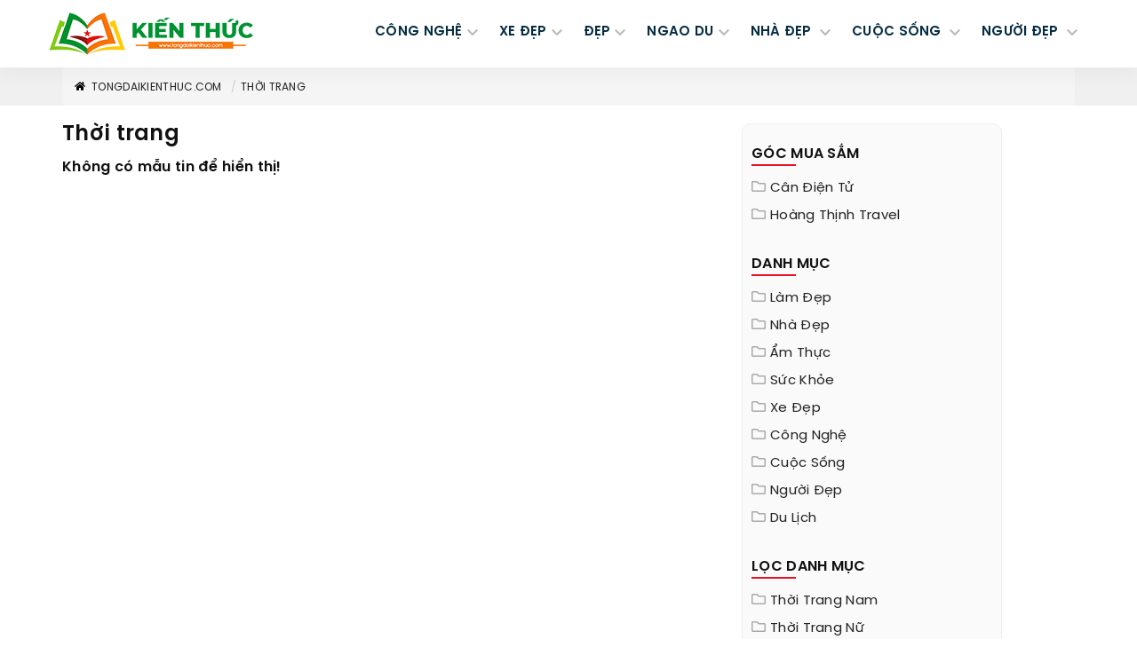

--- FILE ---
content_type: text/plain
request_url: https://www.google-analytics.com/j/collect?v=1&_v=j102&a=2060907337&t=pageview&_s=1&dl=https%3A%2F%2Ftongdaikienthuc.com%2Fthoi-trang%2Ftrang-146.html&ul=en-us%40posix&dt=Th%E1%BB%9Di%20trang%202017%2C%20h%C3%ACnh%20%E1%BA%A3nh%20th%C3%B4ng%20tin%20ki%E1%BA%BFn%20th%E1%BB%A9c%20th%E1%BB%9Di%20trang%202017%20%3A%3A%20Trang%20146&sr=1280x720&vp=1280x720&_u=IEBAAEABAAAAACAAI~&jid=661870858&gjid=923336149&cid=255312305.1767164327&tid=UA-86813079-1&_gid=1365188004.1767164327&_r=1&_slc=1&z=1132089694
body_size: -452
content:
2,cG-0B059FY59S